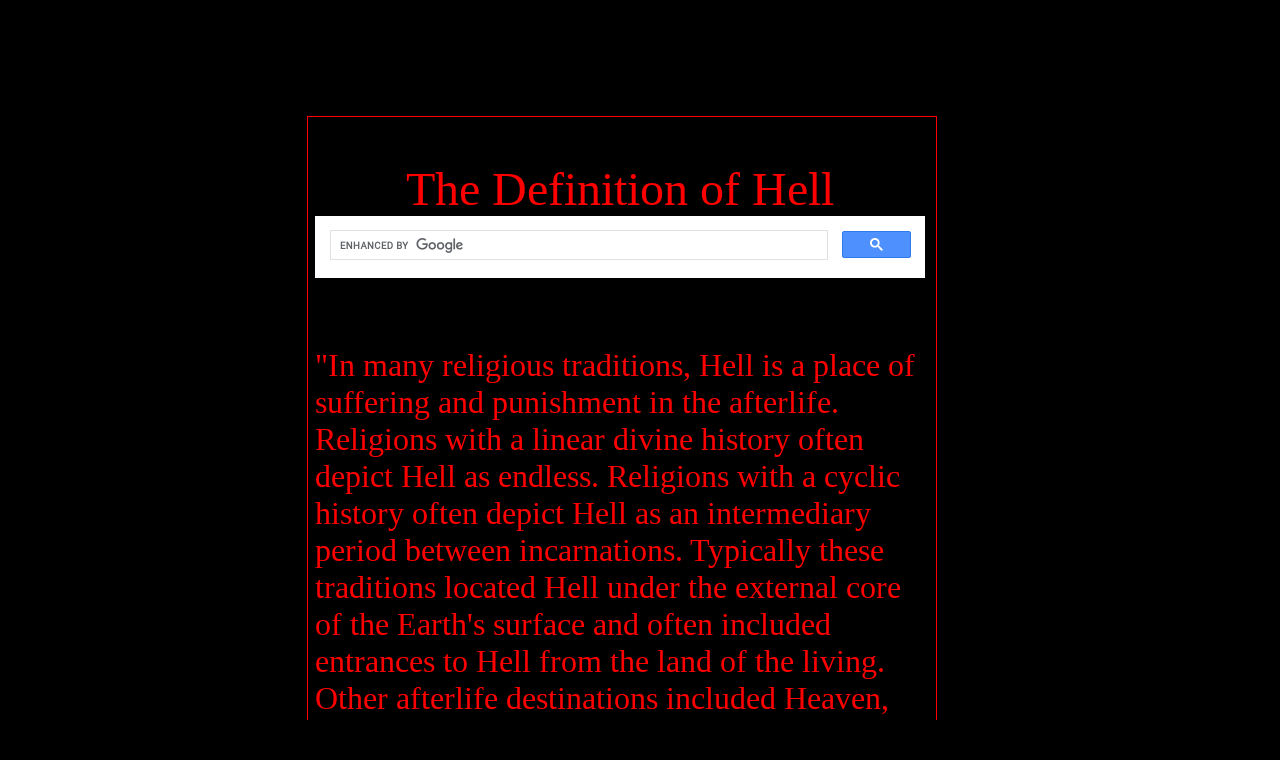

--- FILE ---
content_type: text/html
request_url: https://www.scaryandfun.com/hell_defined.html
body_size: 5553
content:
<html xmlns:v="urn:schemas-microsoft-com:vml"
xmlns:o="urn:schemas-microsoft-com:office:office"
xmlns:w="urn:schemas-microsoft-com:office:word"
xmlns:m="http://schemas.microsoft.com/office/2004/12/omml"
xmlns="http://www.w3.org/TR/REC-html40">

<head>
<meta http-equiv=Content-Type content="text/html; charset=windows-1252">
<meta name=ProgId content=Word.Document>
<meta name=Generator content="Microsoft Word 12">
<meta name=Originator content="Microsoft Word 12">
<base target="_blank">
<link rel=File-List href="hell_defined_files/filelist.xml">
<link rel=Edit-Time-Data href="hell_defined_files/editdata.mso">
<!--[if !mso]>
<style>
v\:* {behavior:url(#default#VML);}
o\:* {behavior:url(#default#VML);}
w\:* {behavior:url(#default#VML);}
.shape {behavior:url(#default#VML);}
</style>
<![endif]-->
<title>The Definition of Hell</title>
<!--[if gte mso 9]><xml>
 <o:DocumentProperties>
  <o:Keywords>scary pop ups, funny, fun, screamer, horror, evil, monsters, UFOs, conspiracy theories, pranks, flash games, online, downloads, free</o:Keywords>
  <o:Template>Normal</o:Template>
 </o:DocumentProperties>
</xml><![endif]-->
<link rel=dataStoreItem href="hell_defined_files/item0007.xml"
target="hell_defined_files/props0008.xml">
<link rel=themeData href="hell_defined_files/themedata.thmx">
<link rel=colorSchemeMapping href="hell_defined_files/colorschememapping.xml">
<!--[if gte mso 9]><xml>
 <w:WordDocument>
  <w:Zoom>90</w:Zoom>
  <w:SpellingState>Clean</w:SpellingState>
  <w:FormsDesign/>
  <w:TrackMoves/>
  <w:TrackFormatting/>
  <w:PunctuationKerning/>
  <w:DrawingGridHorizontalSpacing>6 pt</w:DrawingGridHorizontalSpacing>
  <w:DisplayHorizontalDrawingGridEvery>2</w:DisplayHorizontalDrawingGridEvery>
  <w:ValidateAgainstSchemas/>
  <w:SaveIfXMLInvalid>false</w:SaveIfXMLInvalid>
  <w:IgnoreMixedContent>false</w:IgnoreMixedContent>
  <w:AlwaysShowPlaceholderText>false</w:AlwaysShowPlaceholderText>
  <w:DoNotPromoteQF/>
  <w:LidThemeOther>EN-US</w:LidThemeOther>
  <w:LidThemeAsian>X-NONE</w:LidThemeAsian>
  <w:LidThemeComplexScript>X-NONE</w:LidThemeComplexScript>
  <w:Compatibility>
   <w:BreakWrappedTables/>
   <w:SnapToGridInCell/>
   <w:WrapTextWithPunct/>
   <w:UseAsianBreakRules/>
   <w:DontGrowAutofit/>
   <w:SplitPgBreakAndParaMark/>
   <w:DontVertAlignCellWithSp/>
   <w:DontBreakConstrainedForcedTables/>
   <w:DontVertAlignInTxbx/>
   <w:Word11KerningPairs/>
   <w:CachedColBalance/>
  </w:Compatibility>
  <w:BrowserLevel>MicrosoftInternetExplorer4</w:BrowserLevel>
  <m:mathPr>
   <m:mathFont m:val="Cambria Math"/>
   <m:brkBin m:val="before"/>
   <m:brkBinSub m:val="&#45;-"/>
   <m:smallFrac m:val="off"/>
   <m:dispDef/>
   <m:lMargin m:val="0"/>
   <m:rMargin m:val="0"/>
   <m:defJc m:val="centerGroup"/>
   <m:wrapIndent m:val="1440"/>
   <m:intLim m:val="subSup"/>
   <m:naryLim m:val="undOvr"/>
  </m:mathPr></w:WordDocument>
</xml><![endif]--><!--[if gte mso 9]><xml>
 <w:LatentStyles DefLockedState="false" DefUnhideWhenUsed="false"
  DefSemiHidden="false" DefQFormat="false" LatentStyleCount="267">
  <w:LsdException Locked="false" QFormat="true" Name="Normal"/>
  <w:LsdException Locked="false" QFormat="true" Name="heading 1"/>
  <w:LsdException Locked="false" SemiHidden="true" UnhideWhenUsed="true"
   QFormat="true" Name="heading 2"/>
  <w:LsdException Locked="false" SemiHidden="true" UnhideWhenUsed="true"
   QFormat="true" Name="heading 3"/>
  <w:LsdException Locked="false" SemiHidden="true" UnhideWhenUsed="true"
   QFormat="true" Name="heading 4"/>
  <w:LsdException Locked="false" SemiHidden="true" UnhideWhenUsed="true"
   QFormat="true" Name="heading 5"/>
  <w:LsdException Locked="false" SemiHidden="true" UnhideWhenUsed="true"
   QFormat="true" Name="heading 6"/>
  <w:LsdException Locked="false" SemiHidden="true" UnhideWhenUsed="true"
   QFormat="true" Name="heading 7"/>
  <w:LsdException Locked="false" SemiHidden="true" UnhideWhenUsed="true"
   QFormat="true" Name="heading 8"/>
  <w:LsdException Locked="false" SemiHidden="true" UnhideWhenUsed="true"
   QFormat="true" Name="heading 9"/>
  <w:LsdException Locked="false" SemiHidden="true" UnhideWhenUsed="true"
   QFormat="true" Name="caption"/>
  <w:LsdException Locked="false" QFormat="true" Name="Title"/>
  <w:LsdException Locked="false" Priority="1" Name="Default Paragraph Font"/>
  <w:LsdException Locked="false" QFormat="true" Name="Subtitle"/>
  <w:LsdException Locked="false" QFormat="true" Name="Strong"/>
  <w:LsdException Locked="false" QFormat="true" Name="Emphasis"/>
  <w:LsdException Locked="false" Priority="99" Name="No List"/>
  <w:LsdException Locked="false" Priority="99" SemiHidden="true"
   Name="Placeholder Text"/>
  <w:LsdException Locked="false" Priority="1" QFormat="true" Name="No Spacing"/>
  <w:LsdException Locked="false" Priority="60" Name="Light Shading"/>
  <w:LsdException Locked="false" Priority="61" Name="Light List"/>
  <w:LsdException Locked="false" Priority="62" Name="Light Grid"/>
  <w:LsdException Locked="false" Priority="63" Name="Medium Shading 1"/>
  <w:LsdException Locked="false" Priority="64" Name="Medium Shading 2"/>
  <w:LsdException Locked="false" Priority="65" Name="Medium List 1"/>
  <w:LsdException Locked="false" Priority="66" Name="Medium List 2"/>
  <w:LsdException Locked="false" Priority="67" Name="Medium Grid 1"/>
  <w:LsdException Locked="false" Priority="68" Name="Medium Grid 2"/>
  <w:LsdException Locked="false" Priority="69" Name="Medium Grid 3"/>
  <w:LsdException Locked="false" Priority="70" Name="Dark List"/>
  <w:LsdException Locked="false" Priority="71" Name="Colorful Shading"/>
  <w:LsdException Locked="false" Priority="72" Name="Colorful List"/>
  <w:LsdException Locked="false" Priority="73" Name="Colorful Grid"/>
  <w:LsdException Locked="false" Priority="60" Name="Light Shading Accent 1"/>
  <w:LsdException Locked="false" Priority="61" Name="Light List Accent 1"/>
  <w:LsdException Locked="false" Priority="62" Name="Light Grid Accent 1"/>
  <w:LsdException Locked="false" Priority="63" Name="Medium Shading 1 Accent 1"/>
  <w:LsdException Locked="false" Priority="64" Name="Medium Shading 2 Accent 1"/>
  <w:LsdException Locked="false" Priority="65" Name="Medium List 1 Accent 1"/>
  <w:LsdException Locked="false" Priority="99" SemiHidden="true" Name="Revision"/>
  <w:LsdException Locked="false" Priority="34" QFormat="true"
   Name="List Paragraph"/>
  <w:LsdException Locked="false" Priority="29" QFormat="true" Name="Quote"/>
  <w:LsdException Locked="false" Priority="30" QFormat="true"
   Name="Intense Quote"/>
  <w:LsdException Locked="false" Priority="66" Name="Medium List 2 Accent 1"/>
  <w:LsdException Locked="false" Priority="67" Name="Medium Grid 1 Accent 1"/>
  <w:LsdException Locked="false" Priority="68" Name="Medium Grid 2 Accent 1"/>
  <w:LsdException Locked="false" Priority="69" Name="Medium Grid 3 Accent 1"/>
  <w:LsdException Locked="false" Priority="70" Name="Dark List Accent 1"/>
  <w:LsdException Locked="false" Priority="71" Name="Colorful Shading Accent 1"/>
  <w:LsdException Locked="false" Priority="72" Name="Colorful List Accent 1"/>
  <w:LsdException Locked="false" Priority="73" Name="Colorful Grid Accent 1"/>
  <w:LsdException Locked="false" Priority="60" Name="Light Shading Accent 2"/>
  <w:LsdException Locked="false" Priority="61" Name="Light List Accent 2"/>
  <w:LsdException Locked="false" Priority="62" Name="Light Grid Accent 2"/>
  <w:LsdException Locked="false" Priority="63" Name="Medium Shading 1 Accent 2"/>
  <w:LsdException Locked="false" Priority="64" Name="Medium Shading 2 Accent 2"/>
  <w:LsdException Locked="false" Priority="65" Name="Medium List 1 Accent 2"/>
  <w:LsdException Locked="false" Priority="66" Name="Medium List 2 Accent 2"/>
  <w:LsdException Locked="false" Priority="67" Name="Medium Grid 1 Accent 2"/>
  <w:LsdException Locked="false" Priority="68" Name="Medium Grid 2 Accent 2"/>
  <w:LsdException Locked="false" Priority="69" Name="Medium Grid 3 Accent 2"/>
  <w:LsdException Locked="false" Priority="70" Name="Dark List Accent 2"/>
  <w:LsdException Locked="false" Priority="71" Name="Colorful Shading Accent 2"/>
  <w:LsdException Locked="false" Priority="72" Name="Colorful List Accent 2"/>
  <w:LsdException Locked="false" Priority="73" Name="Colorful Grid Accent 2"/>
  <w:LsdException Locked="false" Priority="60" Name="Light Shading Accent 3"/>
  <w:LsdException Locked="false" Priority="61" Name="Light List Accent 3"/>
  <w:LsdException Locked="false" Priority="62" Name="Light Grid Accent 3"/>
  <w:LsdException Locked="false" Priority="63" Name="Medium Shading 1 Accent 3"/>
  <w:LsdException Locked="false" Priority="64" Name="Medium Shading 2 Accent 3"/>
  <w:LsdException Locked="false" Priority="65" Name="Medium List 1 Accent 3"/>
  <w:LsdException Locked="false" Priority="66" Name="Medium List 2 Accent 3"/>
  <w:LsdException Locked="false" Priority="67" Name="Medium Grid 1 Accent 3"/>
  <w:LsdException Locked="false" Priority="68" Name="Medium Grid 2 Accent 3"/>
  <w:LsdException Locked="false" Priority="69" Name="Medium Grid 3 Accent 3"/>
  <w:LsdException Locked="false" Priority="70" Name="Dark List Accent 3"/>
  <w:LsdException Locked="false" Priority="71" Name="Colorful Shading Accent 3"/>
  <w:LsdException Locked="false" Priority="72" Name="Colorful List Accent 3"/>
  <w:LsdException Locked="false" Priority="73" Name="Colorful Grid Accent 3"/>
  <w:LsdException Locked="false" Priority="60" Name="Light Shading Accent 4"/>
  <w:LsdException Locked="false" Priority="61" Name="Light List Accent 4"/>
  <w:LsdException Locked="false" Priority="62" Name="Light Grid Accent 4"/>
  <w:LsdException Locked="false" Priority="63" Name="Medium Shading 1 Accent 4"/>
  <w:LsdException Locked="false" Priority="64" Name="Medium Shading 2 Accent 4"/>
  <w:LsdException Locked="false" Priority="65" Name="Medium List 1 Accent 4"/>
  <w:LsdException Locked="false" Priority="66" Name="Medium List 2 Accent 4"/>
  <w:LsdException Locked="false" Priority="67" Name="Medium Grid 1 Accent 4"/>
  <w:LsdException Locked="false" Priority="68" Name="Medium Grid 2 Accent 4"/>
  <w:LsdException Locked="false" Priority="69" Name="Medium Grid 3 Accent 4"/>
  <w:LsdException Locked="false" Priority="70" Name="Dark List Accent 4"/>
  <w:LsdException Locked="false" Priority="71" Name="Colorful Shading Accent 4"/>
  <w:LsdException Locked="false" Priority="72" Name="Colorful List Accent 4"/>
  <w:LsdException Locked="false" Priority="73" Name="Colorful Grid Accent 4"/>
  <w:LsdException Locked="false" Priority="60" Name="Light Shading Accent 5"/>
  <w:LsdException Locked="false" Priority="61" Name="Light List Accent 5"/>
  <w:LsdException Locked="false" Priority="62" Name="Light Grid Accent 5"/>
  <w:LsdException Locked="false" Priority="63" Name="Medium Shading 1 Accent 5"/>
  <w:LsdException Locked="false" Priority="64" Name="Medium Shading 2 Accent 5"/>
  <w:LsdException Locked="false" Priority="65" Name="Medium List 1 Accent 5"/>
  <w:LsdException Locked="false" Priority="66" Name="Medium List 2 Accent 5"/>
  <w:LsdException Locked="false" Priority="67" Name="Medium Grid 1 Accent 5"/>
  <w:LsdException Locked="false" Priority="68" Name="Medium Grid 2 Accent 5"/>
  <w:LsdException Locked="false" Priority="69" Name="Medium Grid 3 Accent 5"/>
  <w:LsdException Locked="false" Priority="70" Name="Dark List Accent 5"/>
  <w:LsdException Locked="false" Priority="71" Name="Colorful Shading Accent 5"/>
  <w:LsdException Locked="false" Priority="72" Name="Colorful List Accent 5"/>
  <w:LsdException Locked="false" Priority="73" Name="Colorful Grid Accent 5"/>
  <w:LsdException Locked="false" Priority="60" Name="Light Shading Accent 6"/>
  <w:LsdException Locked="false" Priority="61" Name="Light List Accent 6"/>
  <w:LsdException Locked="false" Priority="62" Name="Light Grid Accent 6"/>
  <w:LsdException Locked="false" Priority="63" Name="Medium Shading 1 Accent 6"/>
  <w:LsdException Locked="false" Priority="64" Name="Medium Shading 2 Accent 6"/>
  <w:LsdException Locked="false" Priority="65" Name="Medium List 1 Accent 6"/>
  <w:LsdException Locked="false" Priority="66" Name="Medium List 2 Accent 6"/>
  <w:LsdException Locked="false" Priority="67" Name="Medium Grid 1 Accent 6"/>
  <w:LsdException Locked="false" Priority="68" Name="Medium Grid 2 Accent 6"/>
  <w:LsdException Locked="false" Priority="69" Name="Medium Grid 3 Accent 6"/>
  <w:LsdException Locked="false" Priority="70" Name="Dark List Accent 6"/>
  <w:LsdException Locked="false" Priority="71" Name="Colorful Shading Accent 6"/>
  <w:LsdException Locked="false" Priority="72" Name="Colorful List Accent 6"/>
  <w:LsdException Locked="false" Priority="73" Name="Colorful Grid Accent 6"/>
  <w:LsdException Locked="false" Priority="19" QFormat="true"
   Name="Subtle Emphasis"/>
  <w:LsdException Locked="false" Priority="21" QFormat="true"
   Name="Intense Emphasis"/>
  <w:LsdException Locked="false" Priority="31" QFormat="true"
   Name="Subtle Reference"/>
  <w:LsdException Locked="false" Priority="32" QFormat="true"
   Name="Intense Reference"/>
  <w:LsdException Locked="false" Priority="33" QFormat="true" Name="Book Title"/>
  <w:LsdException Locked="false" Priority="37" SemiHidden="true"
   UnhideWhenUsed="true" Name="Bibliography"/>
  <w:LsdException Locked="false" Priority="39" SemiHidden="true"
   UnhideWhenUsed="true" QFormat="true" Name="TOC Heading"/>
 </w:LatentStyles>
</xml><![endif]-->
<style>
<!--@import url("http://www.google.com/cse/api/branding.css");
@import url("http://www.google.com/cse/api/branding.css");
@import url("http://www.google.com/cse/api/branding.css");
@import url("http://www.google.com/cse/api/branding.css");
@import url("http://www.google.com/cse/api/branding.css");
@import url("http://www.google.com/cse/api/branding.css");
@import url("http://www.google.com/cse/api/branding.css");
@import url("http://www.google.com/cse/api/branding.css");
@import url("http://www.google.com/cse/api/branding.css");

 /* Font Definitions */
 @font-face
	{font-family:"Cambria Math";
	panose-1:2 4 5 3 5 4 6 3 2 4;
	mso-font-charset:1;
	mso-generic-font-family:roman;
	mso-font-format:other;
	mso-font-pitch:variable;
	mso-font-signature:0 0 0 0 0 0;}
@font-face
	{font-family:Tahoma;
	panose-1:2 11 6 4 3 5 4 4 2 4;
	mso-font-charset:0;
	mso-generic-font-family:swiss;
	mso-font-pitch:variable;
	mso-font-signature:-520081665 -1073717157 41 0 66047 0;}
 /* Style Definitions */
 p.MsoNormal, li.MsoNormal, div.MsoNormal
	{mso-style-unhide:no;
	mso-style-qformat:yes;
	mso-style-parent:"";
	margin:0in;
	margin-bottom:.0001pt;
	mso-pagination:widow-orphan;
	font-size:24.0pt;
	font-family:"Times New Roman","serif";
	mso-fareast-font-family:"Times New Roman";}
a:link, span.MsoHyperlink
	{mso-style-unhide:no;
	mso-ansi-font-size:24.0pt;
	font-family:"Times New Roman","serif";
	mso-ascii-font-family:"Times New Roman";
	mso-hansi-font-family:"Times New Roman";
	mso-bidi-font-family:"Times New Roman";
	color:red;
	mso-text-animation:none;
	font-weight:bold;
	mso-bidi-font-weight:normal;
	text-decoration:none;
	text-underline:none;
	text-decoration:none;
	text-line-through:none;}
a:visited, span.MsoHyperlinkFollowed
	{mso-style-unhide:no;
	mso-ansi-font-size:24.0pt;
	font-family:"Times New Roman","serif";
	mso-ascii-font-family:"Times New Roman";
	mso-hansi-font-family:"Times New Roman";
	mso-bidi-font-family:Tahoma;
	color:red;
	mso-text-animation:none;
	font-weight:bold;
	mso-bidi-font-weight:normal;
	text-decoration:none;
	text-underline:none;
	text-decoration:none;
	text-line-through:none;}
p
	{mso-style-unhide:no;
	mso-margin-top-alt:auto;
	margin-right:0in;
	mso-margin-bottom-alt:auto;
	margin-left:0in;
	mso-pagination:widow-orphan;
	font-size:24.0pt;
	font-family:"Times New Roman","serif";
	mso-fareast-font-family:"Times New Roman";
	mso-fareast-theme-font:minor-fareast;}
p.MsoAcetate, li.MsoAcetate, div.MsoAcetate
	{mso-style-unhide:no;
	mso-style-link:"Balloon Text Char";
	margin:0in;
	margin-bottom:.0001pt;
	mso-pagination:widow-orphan;
	font-size:24.0pt;
	font-family:"Tahoma","sans-serif";
	mso-fareast-font-family:"Times New Roman";}
span.BalloonTextChar
	{mso-style-name:"Balloon Text Char";
	mso-style-unhide:no;
	mso-style-locked:yes;
	mso-style-link:"Balloon Text";
	mso-ansi-font-size:24.0pt;
	mso-bidi-font-size:24.0pt;
	font-family:"Tahoma","sans-serif";
	mso-ascii-font-family:Tahoma;
	mso-hansi-font-family:Tahoma;
	mso-bidi-font-family:Tahoma;}
p.cse-branding-bottom, li.cse-branding-bottom, div.cse-branding-bottom
	{mso-style-name:cse-branding-bottom;
	mso-style-unhide:no;
	margin:0in;
	margin-bottom:.0001pt;
	mso-pagination:widow-orphan;
	font-size:24.0pt;
	font-family:"Times New Roman","serif";
	mso-fareast-font-family:"Times New Roman";}
p.cse-branding-right, li.cse-branding-right, div.cse-branding-right
	{mso-style-name:cse-branding-right;
	mso-style-unhide:no;
	margin:0in;
	margin-bottom:.0001pt;
	mso-pagination:widow-orphan;
	font-size:24.0pt;
	font-family:"Times New Roman","serif";
	mso-fareast-font-family:"Times New Roman";}
p.cse-branding-text, li.cse-branding-text, div.cse-branding-text
	{mso-style-name:cse-branding-text;
	mso-style-unhide:no;
	margin-top:0in;
	margin-right:0in;
	mso-margin-bottom-alt:auto;
	margin-left:3.0pt;
	mso-pagination:widow-orphan;
	font-size:24.0pt;
	mso-fareast-font-family:"Times New Roman";}
p.cse-branding-logo, li.cse-branding-logo, div.cse-branding-logo
	{mso-style-name:cse-branding-logo;
	mso-style-unhide:no;
	mso-margin-top-alt:auto;
	margin-right:0in;
	mso-margin-bottom-alt:auto;
	margin-left:3.0pt;
	mso-pagination:widow-orphan;
	font-size:24.0pt;
	font-family:"Times New Roman","serif";
	mso-fareast-font-family:"Times New Roman";}
p.cse-branding-form, li.cse-branding-form, div.cse-branding-form
	{mso-style-name:cse-branding-form;
	mso-style-unhide:no;
	mso-margin-top-alt:auto;
	margin-right:3.0pt;
	mso-margin-bottom-alt:auto;
	margin-left:0in;
	mso-pagination:widow-orphan;
	font-size:24.0pt;
	font-family:"Times New Roman","serif";
	mso-fareast-font-family:"Times New Roman";}
p.cse-branding-logo1, li.cse-branding-logo1, div.cse-branding-logo1
	{mso-style-name:cse-branding-logo1;
	mso-style-unhide:no;
	mso-margin-top-alt:auto;
	margin-right:0in;
	mso-margin-bottom-alt:auto;
	margin-left:0in;
	mso-pagination:widow-orphan;
	font-size:24.0pt;
	font-family:"Times New Roman","serif";
	mso-fareast-font-family:"Times New Roman";}
p.cse-branding-text1, li.cse-branding-text1, div.cse-branding-text1
	{mso-style-name:cse-branding-text1;
	mso-style-unhide:no;
	mso-margin-top-alt:auto;
	margin-right:0in;
	mso-margin-bottom-alt:auto;
	margin-left:0in;
	mso-pagination:widow-orphan;
	font-size:24.0pt;
	font-family:"Arial","sans-serif";
	mso-fareast-font-family:"Times New Roman";}
p.cse-branding-form1, li.cse-branding-form1, div.cse-branding-form1
	{mso-style-name:cse-branding-form1;
	mso-style-unhide:no;
	mso-margin-top-alt:auto;
	margin-right:0in;
	margin-bottom:2.25pt;
	margin-left:0in;
	mso-pagination:widow-orphan;
	font-size:24.0pt;
	font-family:"Times New Roman","serif";
	mso-fareast-font-family:"Times New Roman";}
p.cse-branding-logo2, li.cse-branding-logo2, div.cse-branding-logo2
	{mso-style-name:cse-branding-logo2;
	mso-style-unhide:no;
	mso-margin-top-alt:auto;
	margin-right:0in;
	mso-margin-bottom-alt:auto;
	margin-left:3.0pt;
	mso-pagination:widow-orphan;
	font-size:24.0pt;
	font-family:"Times New Roman","serif";
	mso-fareast-font-family:"Times New Roman";}
p.cse-branding-text2, li.cse-branding-text2, div.cse-branding-text2
	{mso-style-name:cse-branding-text2;
	mso-style-unhide:no;
	margin-top:0in;
	margin-right:0in;
	mso-margin-bottom-alt:auto;
	margin-left:3.0pt;
	mso-pagination:widow-orphan;
	font-size:24.0pt;
	font-family:"Arial","sans-serif";
	mso-fareast-font-family:"Times New Roman";}
p.cse-branding-form2, li.cse-branding-form2, div.cse-branding-form2
	{mso-style-name:cse-branding-form2;
	mso-style-unhide:no;
	mso-margin-top-alt:auto;
	margin-right:3.0pt;
	mso-margin-bottom-alt:auto;
	margin-left:0in;
	mso-pagination:widow-orphan;
	font-size:24.0pt;
	font-family:"Times New Roman","serif";
	mso-fareast-font-family:"Times New Roman";}
p.cse-branding-logo3, li.cse-branding-logo3, div.cse-branding-logo3
	{mso-style-name:cse-branding-logo3;
	mso-style-unhide:no;
	mso-margin-top-alt:auto;
	margin-right:0in;
	mso-margin-bottom-alt:auto;
	margin-left:0in;
	mso-pagination:widow-orphan;
	font-size:24.0pt;
	font-family:"Times New Roman","serif";
	mso-fareast-font-family:"Times New Roman";}
p.cse-branding-text3, li.cse-branding-text3, div.cse-branding-text3
	{mso-style-name:cse-branding-text3;
	mso-style-unhide:no;
	mso-margin-top-alt:auto;
	margin-right:0in;
	mso-margin-bottom-alt:auto;
	margin-left:0in;
	mso-pagination:widow-orphan;
	font-size:24.0pt;
	font-family:"Arial","sans-serif";
	mso-fareast-font-family:"Times New Roman";}
p.cse-branding-form3, li.cse-branding-form3, div.cse-branding-form3
	{mso-style-name:cse-branding-form3;
	mso-style-unhide:no;
	mso-margin-top-alt:auto;
	margin-right:0in;
	margin-bottom:2.25pt;
	margin-left:0in;
	mso-pagination:widow-orphan;
	font-size:24.0pt;
	font-family:"Times New Roman","serif";
	mso-fareast-font-family:"Times New Roman";}
p.cse-branding-logo4, li.cse-branding-logo4, div.cse-branding-logo4
	{mso-style-name:cse-branding-logo4;
	mso-style-unhide:no;
	mso-margin-top-alt:auto;
	margin-right:0in;
	mso-margin-bottom-alt:auto;
	margin-left:3.0pt;
	mso-pagination:widow-orphan;
	font-size:24.0pt;
	font-family:"Times New Roman","serif";
	mso-fareast-font-family:"Times New Roman";}
p.cse-branding-text4, li.cse-branding-text4, div.cse-branding-text4
	{mso-style-name:cse-branding-text4;
	mso-style-unhide:no;
	margin-top:0in;
	margin-right:0in;
	mso-margin-bottom-alt:auto;
	margin-left:3.0pt;
	mso-pagination:widow-orphan;
	font-size:24.0pt;
	font-family:"Arial","sans-serif";
	mso-fareast-font-family:"Times New Roman";}
p.cse-branding-form4, li.cse-branding-form4, div.cse-branding-form4
	{mso-style-name:cse-branding-form4;
	mso-style-unhide:no;
	mso-margin-top-alt:auto;
	margin-right:3.0pt;
	mso-margin-bottom-alt:auto;
	margin-left:0in;
	mso-pagination:widow-orphan;
	font-size:24.0pt;
	font-family:"Times New Roman","serif";
	mso-fareast-font-family:"Times New Roman";}
p.cse-branding-logo5, li.cse-branding-logo5, div.cse-branding-logo5
	{mso-style-name:cse-branding-logo5;
	mso-style-unhide:no;
	mso-margin-top-alt:auto;
	margin-right:0in;
	mso-margin-bottom-alt:auto;
	margin-left:0in;
	mso-pagination:widow-orphan;
	font-size:24.0pt;
	font-family:"Times New Roman","serif";
	mso-fareast-font-family:"Times New Roman";}
p.cse-branding-text5, li.cse-branding-text5, div.cse-branding-text5
	{mso-style-name:cse-branding-text5;
	mso-style-unhide:no;
	mso-margin-top-alt:auto;
	margin-right:0in;
	mso-margin-bottom-alt:auto;
	margin-left:0in;
	mso-pagination:widow-orphan;
	font-size:24.0pt;
	font-family:"Arial","sans-serif";
	mso-fareast-font-family:"Times New Roman";}
p.cse-branding-form5, li.cse-branding-form5, div.cse-branding-form5
	{mso-style-name:cse-branding-form5;
	mso-style-unhide:no;
	mso-margin-top-alt:auto;
	margin-right:0in;
	margin-bottom:2.25pt;
	margin-left:0in;
	mso-pagination:widow-orphan;
	font-size:24.0pt;
	font-family:"Times New Roman","serif";
	mso-fareast-font-family:"Times New Roman";}
p.cse-branding-logo6, li.cse-branding-logo6, div.cse-branding-logo6
	{mso-style-name:cse-branding-logo6;
	mso-style-unhide:no;
	mso-margin-top-alt:auto;
	margin-right:0in;
	mso-margin-bottom-alt:auto;
	margin-left:3.0pt;
	mso-pagination:widow-orphan;
	font-size:24.0pt;
	font-family:"Times New Roman","serif";
	mso-fareast-font-family:"Times New Roman";}
p.cse-branding-text6, li.cse-branding-text6, div.cse-branding-text6
	{mso-style-name:cse-branding-text6;
	mso-style-unhide:no;
	margin-top:0in;
	margin-right:0in;
	mso-margin-bottom-alt:auto;
	margin-left:3.0pt;
	mso-pagination:widow-orphan;
	font-size:24.0pt;
	font-family:"Arial","sans-serif";
	mso-fareast-font-family:"Times New Roman";}
p.cse-branding-form6, li.cse-branding-form6, div.cse-branding-form6
	{mso-style-name:cse-branding-form6;
	mso-style-unhide:no;
	mso-margin-top-alt:auto;
	margin-right:3.0pt;
	mso-margin-bottom-alt:auto;
	margin-left:0in;
	mso-pagination:widow-orphan;
	font-size:24.0pt;
	font-family:"Times New Roman","serif";
	mso-fareast-font-family:"Times New Roman";}
p.cse-branding-logo7, li.cse-branding-logo7, div.cse-branding-logo7
	{mso-style-name:cse-branding-logo7;
	mso-style-unhide:no;
	mso-margin-top-alt:auto;
	margin-right:0in;
	mso-margin-bottom-alt:auto;
	margin-left:0in;
	mso-pagination:widow-orphan;
	font-size:24.0pt;
	font-family:"Times New Roman","serif";
	mso-fareast-font-family:"Times New Roman";}
p.cse-branding-text7, li.cse-branding-text7, div.cse-branding-text7
	{mso-style-name:cse-branding-text7;
	mso-style-unhide:no;
	mso-margin-top-alt:auto;
	margin-right:0in;
	mso-margin-bottom-alt:auto;
	margin-left:0in;
	mso-pagination:widow-orphan;
	font-size:24.0pt;
	font-family:"Arial","sans-serif";
	mso-fareast-font-family:"Times New Roman";}
p.cse-branding-form7, li.cse-branding-form7, div.cse-branding-form7
	{mso-style-name:cse-branding-form7;
	mso-style-unhide:no;
	mso-margin-top-alt:auto;
	margin-right:0in;
	margin-bottom:2.25pt;
	margin-left:0in;
	mso-pagination:widow-orphan;
	font-size:24.0pt;
	font-family:"Times New Roman","serif";
	mso-fareast-font-family:"Times New Roman";}
p.cse-branding-logo8, li.cse-branding-logo8, div.cse-branding-logo8
	{mso-style-name:cse-branding-logo8;
	mso-style-unhide:no;
	mso-margin-top-alt:auto;
	margin-right:0in;
	mso-margin-bottom-alt:auto;
	margin-left:3.0pt;
	mso-pagination:widow-orphan;
	font-size:24.0pt;
	font-family:"Times New Roman","serif";
	mso-fareast-font-family:"Times New Roman";}
p.cse-branding-text8, li.cse-branding-text8, div.cse-branding-text8
	{mso-style-name:cse-branding-text8;
	mso-style-unhide:no;
	margin-top:0in;
	margin-right:0in;
	mso-margin-bottom-alt:auto;
	margin-left:3.0pt;
	mso-pagination:widow-orphan;
	font-size:24.0pt;
	font-family:"Arial","sans-serif";
	mso-fareast-font-family:"Times New Roman";}
p.cse-branding-form8, li.cse-branding-form8, div.cse-branding-form8
	{mso-style-name:cse-branding-form8;
	mso-style-unhide:no;
	mso-margin-top-alt:auto;
	margin-right:3.0pt;
	mso-margin-bottom-alt:auto;
	margin-left:0in;
	mso-pagination:widow-orphan;
	font-size:24.0pt;
	font-family:"Times New Roman","serif";
	mso-fareast-font-family:"Times New Roman";}
p.cse-branding-logo9, li.cse-branding-logo9, div.cse-branding-logo9
	{mso-style-name:cse-branding-logo9;
	mso-style-unhide:no;
	mso-margin-top-alt:auto;
	margin-right:0in;
	mso-margin-bottom-alt:auto;
	margin-left:0in;
	mso-pagination:widow-orphan;
	font-size:24.0pt;
	font-family:"Times New Roman","serif";
	mso-fareast-font-family:"Times New Roman";}
p.cse-branding-text9, li.cse-branding-text9, div.cse-branding-text9
	{mso-style-name:cse-branding-text9;
	mso-style-unhide:no;
	mso-margin-top-alt:auto;
	margin-right:0in;
	mso-margin-bottom-alt:auto;
	margin-left:0in;
	mso-pagination:widow-orphan;
	font-size:24.0pt;
	font-family:"Arial","sans-serif";
	mso-fareast-font-family:"Times New Roman";}
p.cse-branding-form9, li.cse-branding-form9, div.cse-branding-form9
	{mso-style-name:cse-branding-form9;
	mso-style-unhide:no;
	mso-margin-top-alt:auto;
	margin-right:0in;
	margin-bottom:2.25pt;
	margin-left:0in;
	mso-pagination:widow-orphan;
	font-size:24.0pt;
	font-family:"Times New Roman","serif";
	mso-fareast-font-family:"Times New Roman";}
p.cse-branding-logo10, li.cse-branding-logo10, div.cse-branding-logo10
	{mso-style-name:cse-branding-logo10;
	mso-style-unhide:no;
	mso-margin-top-alt:auto;
	margin-right:0in;
	mso-margin-bottom-alt:auto;
	margin-left:3.0pt;
	mso-pagination:widow-orphan;
	font-size:24.0pt;
	font-family:"Times New Roman","serif";
	mso-fareast-font-family:"Times New Roman";}
p.cse-branding-text10, li.cse-branding-text10, div.cse-branding-text10
	{mso-style-name:cse-branding-text10;
	mso-style-unhide:no;
	margin-top:0in;
	margin-right:0in;
	mso-margin-bottom-alt:auto;
	margin-left:3.0pt;
	mso-pagination:widow-orphan;
	font-size:24.0pt;
	font-family:"Arial","sans-serif";
	mso-fareast-font-family:"Times New Roman";}
p.cse-branding-form10, li.cse-branding-form10, div.cse-branding-form10
	{mso-style-name:cse-branding-form10;
	mso-style-unhide:no;
	mso-margin-top-alt:auto;
	margin-right:3.0pt;
	mso-margin-bottom-alt:auto;
	margin-left:0in;
	mso-pagination:widow-orphan;
	font-size:24.0pt;
	font-family:"Times New Roman","serif";
	mso-fareast-font-family:"Times New Roman";}
span.StyleTahoma14ptBoldRedUnderline
	{mso-style-name:"Style Tahoma 14 pt Bold Red Underline";
	mso-style-unhide:no;
	mso-ansi-font-size:24.0pt;
	font-family:"Tahoma","sans-serif";
	mso-ascii-font-family:Tahoma;
	mso-hansi-font-family:Tahoma;
	mso-bidi-font-family:Tahoma;
	color:red;
	font-weight:bold;
	text-decoration:underline;
	text-underline:single;}
span.StyleHyperlink12pt
	{mso-style-name:"Style Hyperlink + 12 pt";
	mso-style-unhide:no;
	mso-style-parent:Hyperlink;
	mso-ansi-font-size:24.0pt;
	font-family:"Times New Roman","serif";
	mso-ascii-font-family:"Times New Roman";
	mso-hansi-font-family:"Times New Roman";
	mso-bidi-font-family:"Times New Roman";
	color:red;
	mso-text-animation:none;
	font-weight:bold;
	text-decoration:none;
	text-underline:none;
	text-decoration:none;
	text-line-through:none;}
span.StyleHyperlink12pt1
	{mso-style-name:"Style Hyperlink + 12 pt1";
	mso-style-unhide:no;
	mso-style-parent:Hyperlink;
	mso-ansi-font-size:24.0pt;
	font-family:"Times New Roman","serif";
	mso-ascii-font-family:"Times New Roman";
	mso-hansi-font-family:"Times New Roman";
	mso-bidi-font-family:"Times New Roman";
	color:white;
	mso-text-animation:none;
	font-weight:bold;
	text-decoration:none;
	text-underline:none;
	text-decoration:none;
	text-line-through:none;}
span.StyleBold
	{mso-style-name:"Style Bold";
	mso-style-unhide:no;
	mso-ansi-font-size:24.0pt;
	font-family:"Times New Roman","serif";
	mso-ascii-font-family:"Times New Roman";
	mso-hansi-font-family:"Times New Roman";
	mso-bidi-font-family:"Times New Roman";
	font-weight:bold;
	text-decoration:underline;
	text-underline:single;}
span.z-TopofFormChar
	{mso-style-name:"z-Top of Form Char";
	mso-style-unhide:no;
	mso-style-locked:yes;
	mso-style-link:"z-Top of Form";
	mso-ansi-font-size:24.0pt;
	mso-bidi-font-size:24.0pt;
	font-family:"Arial","sans-serif";
	mso-ascii-font-family:Arial;
	mso-hansi-font-family:Arial;
	mso-bidi-font-family:Arial;
	display:none;
	mso-hide:all;}
span.z-BottomofFormChar
	{mso-style-name:"z-Bottom of Form Char";
	mso-style-unhide:no;
	mso-style-locked:yes;
	mso-style-link:"z-Bottom of Form";
	mso-ansi-font-size:24.0pt;
	mso-bidi-font-size:24.0pt;
	font-family:"Arial","sans-serif";
	mso-ascii-font-family:Arial;
	mso-hansi-font-family:Arial;
	mso-bidi-font-family:Arial;
	display:none;
	mso-hide:all;}
span.SpellE
	{mso-style-name:"";
	mso-spl-e:yes;}
.MsoChpDefault
	{mso-style-type:export-only;
	mso-default-props:yes;
	font-size:24.0pt;
	mso-ansi-font-size:24.0pt;
	mso-bidi-font-size:24.0pt;}
@page WordSection1
	{size:8.5in 11.0in;
	margin:1.0in 1.0in 1.0in 1.0in;
	mso-header-margin:.5in;
	mso-footer-margin:.5in;
	mso-paper-source:0;}
div.WordSection1
	{page:WordSection1;}
-->
</style>
<!--[if gte mso 10]>
<style>
 /* Style Definitions */
 table.MsoNormalTable
	{mso-style-name:"Table Normal";
	mso-tstyle-rowband-size:0;
	mso-tstyle-colband-size:0;
	mso-style-noshow:yes;
	mso-style-priority:99;
	mso-style-qformat:yes;
	mso-style-parent:"";
	mso-padding-alt:0in 5.4pt 0in 5.4pt;
	mso-para-margin:0in;
	mso-para-margin-bottom:.0001pt;
	mso-pagination:widow-orphan;
	font-size:24.0pt;
	font-family:"Times New Roman","serif";}
table.MsoTableGrid
	{mso-style-name:"Table Grid";
	mso-tstyle-rowband-size:0;
	mso-tstyle-colband-size:0;
	mso-style-unhide:no;
	border:solid windowtext 1.0pt;
	mso-border-alt:solid windowtext .5pt;
	mso-padding-alt:0in 5.4pt 0in 5.4pt;
	mso-border-insideh:.5pt solid windowtext;
	mso-border-insidev:.5pt solid windowtext;
	mso-para-margin:0in;
	mso-para-margin-bottom:.0001pt;
	mso-pagination:widow-orphan;
	font-size:24.0pt;
	font-family:"Times New Roman","serif";}
</style>
<![endif]-->
<meta name=Description
content="At this website, you'll find several scary pop ups, screamer videos, flash games, movies, and pictures. You can use this website to scare your friends. Have fun!">
<meta name=Keywords
content="scary pop ups, screamers, screamer videos, screamer prank, hell, satan, the devil, 666, disturbing images, shock site, pranks, prank calls, flash prank, scary maze game, ugly people, fat people, flash games, pranks, ufos, aliens, conspiracy theories, screamer, funny, fun, horror, movies, film, skype, scary pop up, uk homeowner loan, purchase structured settlements, secured loans calculator, creepy pictures, disturbing, horror, audition, japanese horror, japan, anime, optical illusions, mindfreak, criss angel, vision test, hearing test, eye test, tutorial, video gaming, computer tutorials, the exorcist, ringu, the ring, one missed call, spooky, ghosts, ghouls, terrifying, pumpkins, halloween, demons, hell, jesus christ, the devil, 666, satan, New World Order, UFO, private loan consolidation, consolidated loans, irs tax attorneys, purchase structured settlements, mesothelioma lawyers san diego, secured loans calculator, structured settlement, investment, shock">

<script  type="text/javascript">
var gaJsHost = (("https:" == document.location.protocol) ? "https://ssl." : "http://www.");
document.write(unescape("%3Cscript src='" + gaJsHost + "google-analytics.com/ga.js' type='text/javascript'%3E%3C/script%3E"));
</script>

<script  type="text/javascript">
try {
var pageTracker = _gat._getTracker("UA-8664172-1");
pageTracker._trackPageview();
} catch(err) {}
</script>
<!--[if gte mso 9]><xml>
 <o:shapedefaults v:ext="edit" spidmax="1026"/>
</xml><![endif]--><!--[if gte mso 9]><xml>
 <o:shapelayout v:ext="edit">
  <o:idmap v:ext="edit" data="1"/>
 </o:shapelayout></xml><![endif]-->
</head>

<body bgcolor=black lang=EN-US link=red vlink=red style='tab-interval:.5in'>

<div class=WordSection1>

<div align=center>

<table class=MsoTableGrid border=0 cellspacing=0 cellpadding=0
 style='margin-left:-5.8pt;background:black;mso-shading:black;mso-shading-themecolor:
 text1;mso-pattern:solid auto;border-collapse:collapse;border:none;mso-yfti-tbllook:
 480;mso-padding-alt:0in 5.4pt 0in 5.4pt;mso-border-insideh:none;mso-border-insidev:
 none'>
 <tr style='mso-yfti-irow:0;mso-yfti-firstrow:yes;height:15.25pt'>
  <td width=1070 colspan=3 valign=top style='width:802.55pt;padding:0in 5.4pt 0in 5.4pt;
  height:15.25pt'>
<script async src="https://pagead2.googlesyndication.com/pagead/js/adsbygoogle.js?client=ca-pub-3316134143906972"
     crossorigin="anonymous"></script><br>
<center><script async src="https://pagead2.googlesyndication.com/pagead/js/adsbygoogle.js?client=ca-pub-3316134143906972"
     crossorigin="anonymous"></script>
<!-- 728x90, created 4/27/09 -->
<ins class="adsbygoogle"
     style="display:inline-block;width:728px;height:90px"
     data-ad-client="ca-pub-3316134143906972"
     data-ad-slot="5250419929"></ins>
<script>
     (adsbygoogle = window.adsbygoogle || []).push({});
</script></center>
  </td>
 </tr>
 <tr style='mso-yfti-irow:1;height:376.6pt'>
  <td width=216 valign=top style='width:161.65pt;border:none;border-right:solid red 1.0pt;
  mso-border-right-alt:solid red .5pt;padding:0in 5.4pt 0in 5.4pt;height:376.6pt'>
  <p class=MsoNormal><span style='font-size:24.0pt'><o:p>&nbsp;</o:p></span></p>
  <p class=MsoNormal align=center style='text-align:center'><span
  style='font-size:24.0pt'><o:p>&nbsp;</o:p></span></p>
  </td>
  <td width=612 valign=top style='width:459.0pt;border:solid red 1.0pt;
  border-left:none;mso-border-left-alt:solid red .5pt;mso-border-alt:solid red .5pt;
  padding:0in 5.4pt 0in 5.4pt;height:376.6pt'>
  <p class=MsoNormal align=center style='text-align:center'><span
  style='font-size:24.0pt;color:red'><o:p>&nbsp;</o:p></span></p>
  <div>
  <div style='margin-top:5.0pt;margin-right:3.0pt;margin-bottom:2.25pt'>
  <p class=MsoNormal align=center style='text-align:center'><span
  style='font-size:36.0pt;color:red'>The Definition of Hell<o:p></o:p></span></p>
<center><script async src="https://cse.google.com/cse.js?cx=partner-pub-3316134143906972:1096569173"></script>
<div class="gcse-search"></div></center>
  <p class=MsoNormal style='margin-bottom:24.0pt'><span style='color:red'><o:p>&nbsp;</o:p></span></p>
  <p class=MsoNormal style='margin-bottom:24.0pt'><span style='color:red'>&quot;In
  many religious traditions, Hell is a place of suffering and punishment in the
  afterlife. Religions with a linear divine history often depict Hell as
  endless. Religions with a cyclic history often depict Hell as an intermediary
  period between incarnations. Typically these traditions located Hell under
  the external core of the Earth's surface and often included entrances to Hell
  from the land of the living. Other afterlife destinations included Heaven,
  Purgatory, Paradise, Nirvana, <span class=SpellE>Naraka</span>, and Limbo.<o:p></o:p></span></p>
  <p class=MsoNormal style='margin-bottom:24.0pt'><o:p>&nbsp;</o:p></p>
  </div>
  </div>
  <p class=MsoNormal style='margin-bottom:24.0pt'><span style='color:red'>Other
  traditions, which did not conceive of the afterlife as a place of punishment
  or reward, merely described it as an abode of the dead—a neutral place
  located under the surface of Earth (for example, see <span class=SpellE>sheol</span>
  and Hades).<o:p></o:p></span></p>
  <p class=MsoNormal style='margin-bottom:24.0pt'><span style='color:red'><o:p>&nbsp;</o:p></span></p>
  <p class=MsoNormal style='margin-bottom:24.0pt'><span style='color:red'>Modern
  understandings of Hell often depict it abstractly, as a state of loss rather
  than as fiery torture literally underground, but this view of hell can, in
  fact, be traced back into the ancient and medieval periods as well.[citation
  needed]<o:p></o:p></span></p>
  <p class=MsoNormal style='margin-bottom:24.0pt'><span style='color:red'><o:p>&nbsp;</o:p></span></p>
  <p class=MsoNormal style='margin-bottom:24.0pt'><span style='color:red'>Hell
  is often portrayed as populated with demons, who torment the damned. Many are
  ruled by a death god, such as <span class=SpellE>Nergal</span>, Hades, <span
  class=SpellE>Yama</span> or the Christian/Islamic Devil, called Satan or
  Lucifer.&quot;<o:p></o:p></span></p>
  <p class=MsoNormal style='margin-bottom:24.0pt'><span style='color:red'>-
  Wikipedia</span><span style='font-size:24.0pt;color:red'><o:p></o:p></span></p>
  </td>
  <td width=243 valign=top style='width:181.9pt;border:none;mso-border-left-alt:
  solid red .5pt;background:black;mso-background-themecolor:text1;padding:0in 5.4pt 0in 5.4pt;
  height:376.6pt'>
  <p class=MsoNormal style='margin-bottom:6.0pt'><b style='mso-bidi-font-weight:
  normal'><span style='font-size:24.0pt'><o:p>&nbsp;</o:p></span></b></p>
  <p class=MsoNormal align=center style='text-align:center'><b
  style='mso-bidi-font-weight:normal'><span style='font-size:24.0pt'><o:p>&nbsp;</o:p></span></b></p>
  </td>
 </tr>
 <tr style='mso-yfti-irow:2;mso-yfti-lastrow:yes;height:13.85pt'>
  <td width=1070 colspan=3 valign=top style='width:802.55pt;padding:0in 5.4pt 0in 5.4pt;
  height:13.85pt'>
  <p class=MsoNormal align=center style='text-align:center'><span
  style='font-size:24.0pt;color:white'><o:p>&nbsp;</o:p></span></p>
<center><script async src="https://pagead2.googlesyndication.com/pagead/js/adsbygoogle.js?client=ca-pub-3316134143906972"
     crossorigin="anonymous"></script>
<!-- 728x90, created 4/27/09 -->
<ins class="adsbygoogle"
     style="display:inline-block;width:728px;height:90px"
     data-ad-client="ca-pub-3316134143906972"
     data-ad-slot="5250419929"></ins>
<script>
     (adsbygoogle = window.adsbygoogle || []).push({});
</script></center>
  <p class=MsoNormal align=center style='text-align:center'><span
  style='font-size:24.0pt;color:white'><o:p>&nbsp;</o:p></span></p>
  </td>
 </tr>
</table>

</div>

</body>

</html>


--- FILE ---
content_type: text/html; charset=utf-8
request_url: https://www.google.com/recaptcha/api2/aframe
body_size: 116
content:
<!DOCTYPE HTML><html><head><meta http-equiv="content-type" content="text/html; charset=UTF-8"></head><body><script nonce="T--NLCGW7NXiGTkDg5zvSg">/** Anti-fraud and anti-abuse applications only. See google.com/recaptcha */ try{var clients={'sodar':'https://pagead2.googlesyndication.com/pagead/sodar?'};window.addEventListener("message",function(a){try{if(a.source===window.parent){var b=JSON.parse(a.data);var c=clients[b['id']];if(c){var d=document.createElement('img');d.src=c+b['params']+'&rc='+(localStorage.getItem("rc::a")?sessionStorage.getItem("rc::b"):"");window.document.body.appendChild(d);sessionStorage.setItem("rc::e",parseInt(sessionStorage.getItem("rc::e")||0)+1);localStorage.setItem("rc::h",'1768822231750');}}}catch(b){}});window.parent.postMessage("_grecaptcha_ready", "*");}catch(b){}</script></body></html>